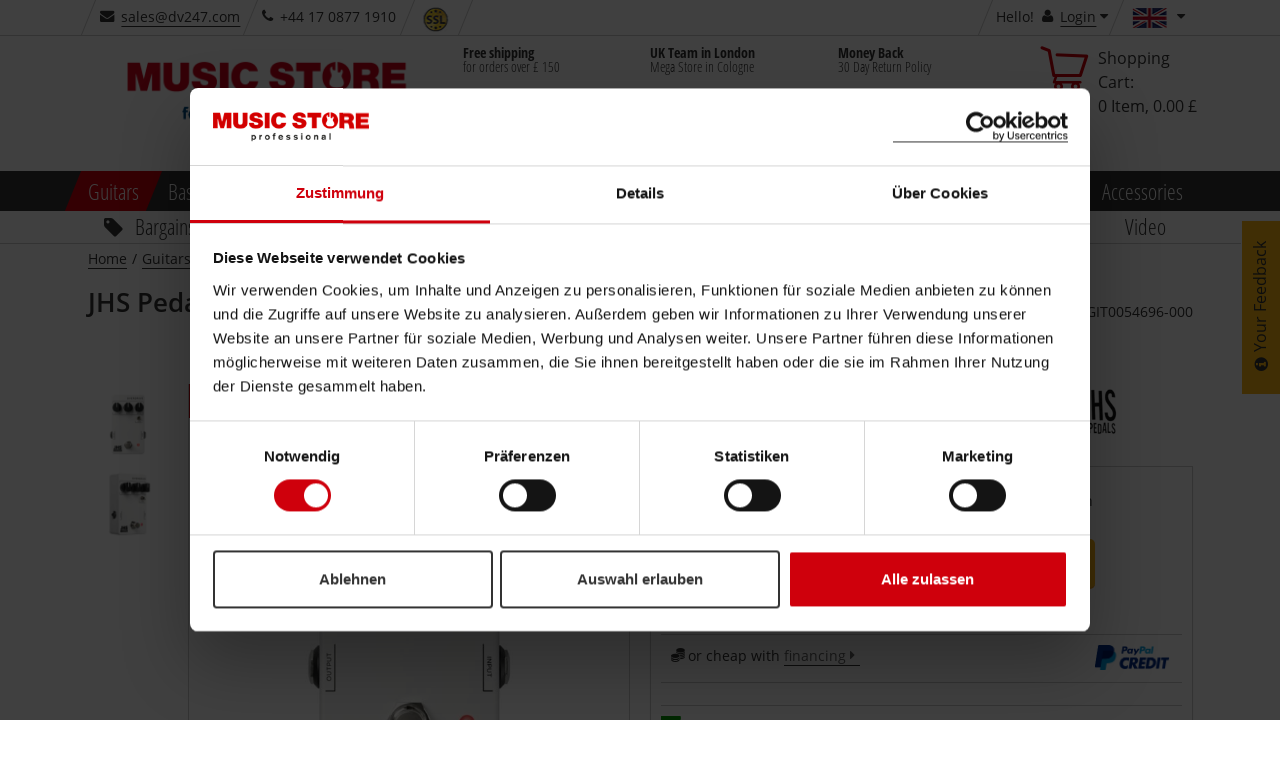

--- FILE ---
content_type: text/html;charset=utf-8
request_url: https://www.musicstore.com/INTERSHOP/web/WFS/MusicStore-MusicStoreShop-Site/de_DE/ms-gb/GBP/ViewProduct-IncludeImageList?SKU=GIT0054696-000
body_size: 241
content:
<div id="pictureslider-v" class="slickslider vertical">
<div class="slicky slick-arrows-white"><div>

<img
alt="JHS Pedals 3 Series Overdrive B-Stock&#47;Demo Product Image"
title="JHS Pedals 3 Series Overdrive B-Stock&#47;Demo - [GIT0054696-000]"
class="img-responsive"

src="//images.musicstore.de/images/0160/jhs-pedals-3-series-overdrive-b-stock-demo_1_GIT0054696-000.jpg"
data-minsize="0160"

srcset="//images.musicstore.de/images/0080/jhs-pedals-3-series-overdrive-b-stock-demo_1_GIT0054696-000.jpg 80w, //images.musicstore.de/images/0160/jhs-pedals-3-series-overdrive-b-stock-demo_1_GIT0054696-000.jpg 160w, //images.musicstore.de/images/0320/jhs-pedals-3-series-overdrive-b-stock-demo_1_GIT0054696-000.jpg 320w, //images.musicstore.de/images/0640/jhs-pedals-3-series-overdrive-b-stock-demo_1_GIT0054696-000.jpg 640w, //images.musicstore.de/images/0960/jhs-pedals-3-series-overdrive-b-stock-demo_1_GIT0054696-000.jpg 960w, //images.musicstore.de/images/1280/jhs-pedals-3-series-overdrive-b-stock-demo_1_GIT0054696-000.jpg 1280w, //images.musicstore.de/images/1600/jhs-pedals-3-series-overdrive-b-stock-demo_1_GIT0054696-000.jpg 1600w, //images.musicstore.de/images/3200/jhs-pedals-3-series-overdrive-b-stock-demo_1_GIT0054696-000.jpg 3200w"
sizes="(max-width: 419px) 50vw, (max-width: 668px) 100vw, (max-width: 768px) 160px,(max-width: 1145px) 80px, 160px"

/></div><div>

<img
alt="JHS Pedals 3 Series Overdrive B-Stock&#47;Demo Product Image"
title="JHS Pedals 3 Series Overdrive B-Stock&#47;Demo - [GIT0054696-000]"
class="img-responsive"

data-lazy="//images.musicstore.de/images/0160/jhs-pedals-3-series-overdrive-b-stock-demo_2_GIT0054696-000.jpg"
data-minsize="0160"

data-lazy-srcset="//images.musicstore.de/images/0080/jhs-pedals-3-series-overdrive-b-stock-demo_2_GIT0054696-000.jpg 80w, //images.musicstore.de/images/0160/jhs-pedals-3-series-overdrive-b-stock-demo_2_GIT0054696-000.jpg 160w, //images.musicstore.de/images/0320/jhs-pedals-3-series-overdrive-b-stock-demo_2_GIT0054696-000.jpg 320w, //images.musicstore.de/images/0640/jhs-pedals-3-series-overdrive-b-stock-demo_2_GIT0054696-000.jpg 640w, //images.musicstore.de/images/0960/jhs-pedals-3-series-overdrive-b-stock-demo_2_GIT0054696-000.jpg 960w, //images.musicstore.de/images/1280/jhs-pedals-3-series-overdrive-b-stock-demo_2_GIT0054696-000.jpg 1280w, //images.musicstore.de/images/1600/jhs-pedals-3-series-overdrive-b-stock-demo_2_GIT0054696-000.jpg 1600w, //images.musicstore.de/images/3200/jhs-pedals-3-series-overdrive-b-stock-demo_2_GIT0054696-000.jpg 3200w"
sizes="(max-width: 419px) 50vw, (max-width: 668px) 100vw, (max-width: 768px) 160px,(max-width: 1145px) 80px, 160px"

/></div></div>
</div>

--- FILE ---
content_type: text/html;charset=utf-8
request_url: https://www.musicstore.com/INTERSHOP/web/WFS/MusicStore-MusicStoreShop-Site/en_US/ms-gb/GBP/ViewRecommendation-IncludeAccessoryRecommendations?headlineid=ProductDetailPageAccessoryRecommendationSlider_Headline&headlinetextkey=detailpage.headline.accessoryrecommendation&headlinetextparameter0=JHS+Pedals+3+Series+Overdrive+B-Stock%2FDemo&1769625410545&Skus=GIT0054696-000&ContainerID=ProductDetailPageAccessoryRecommendationSlider_Element&IsSmallRecommendationSlider=false&Limit=10
body_size: 4962
content:
<div class="headline-dark scratched-dark-lr" data-id="ProductDetailPageAccessoryRecommendationSlider_Headline">
<h2 class="h1 truncate">Relevant Products</h2>
</div><div class="col-md-12 nopad">
<div
class="slickslider product-list-box slider-products-box"

data-trackingtype="recommendation"

data-url="https://www.musicstore.com/INTERSHOP/web/WFS/MusicStore-MusicStoreShop-Site/en_US/ms-gb/GBP/FactfinderTracking-RecommendationClick"
data-value="GIT0054696-000"

id="producttileslideraccessory"

>
<div class="slicky" id="ProductDetailPageAccessoryRecommendationSlider_Element"> 
<div class="ident  grid" 
data-sku="GIT0049334-000" 
data-viewtype="grid"> 
 
<div
id="tile-product-GIT0049334-000"
data-dynamic-block-call-parameters="CID="
data-hover="true"
data-value="GIT0049334-000"

class="tile-product-wrapper top-product-marker"

data-allowtracking="true"

data-productprice="0.00"

>
<div class="tile-product">
<div class="row">
<div class="manufacturer-img-box"> 
 
 


<img
alt="Fame"
title="Fame"
class="img-responsive"
src="//images.musicstore.de/marken/0180/fame_w.png"

srcset="//images.musicstore.de/marken/0090/fame_w.png 90w, //images.musicstore.de/marken/0180/fame_w.png 180w, //images.musicstore.de/marken/0360/fame_w.png 360w"
sizes="(max-width: 769px) 90px, 180px"

></div>
<div class="wishlist-box" title="Add to wish list"><form method="post" action="https://www.musicstore.com/INTERSHOP/web/WFS/MusicStore-MusicStoreShop-Site/en_US/ms-gb/GBP/ViewCart-Dispatch"><input type="hidden" name="SynchronizerToken" value="156a938ef422248ab585e9dd3fba36581dac845a2eb05e695e55f94a374226b5"/><span class="kor-addToWishList-container"><input type="hidden" name="TargetPipeline" value="ViewCart-Dispatch" />
<input type="hidden" name="SKU" value="GIT0049334-000" /><button type="submit" title="Fame BFP&#47;20 Patch Cable Flat 200mm (Black) on the shopping list" name="addToWishlistProduct" data-wishlist-action="https://www.musicstore.com/INTERSHOP/web/WFS/MusicStore-MusicStoreShop-Site/en_US/ms-gb/GBP/ViewAjax-Start" class="kor-add-to-wishlist-submit" data-id="butt-add-to-wishlist">
<i class="icon icon-heart"></i>
</button></span></form></div>
</div>
<div class="image-box col-sm-12 col-xsp-5 col-xsl-4">
<a title="Fame BFP&#47;20 Patch Cable Flat 200mm (Black)"
class="js-tracking"
onclick="msglobal.shoppingUtils.trackRecommendation(this)"
href="https://www.musicstore.com/en_GB/GBP/Fame-BFP-20-Patch-Cable-Flat-200mm-Black-/art-GIT0049334-000"

>
<span class="kor-product-photo">

<img
alt="Fame BFP&#47;20 Patch Cable Flat 200mm (Black) Product Image"
title="Fame BFP&#47;20 Patch Cable Flat 200mm (Black) - Click to visit product detail page"
class="img-responsive"

src="//images.musicstore.de/images/0320/fame-bfp-20-patch-cable-flat-200mm-black-_1_GIT0049334-000.jpg"
data-minsize="0320"

srcset="//images.musicstore.de/images/0080/fame-bfp-20-patch-cable-flat-200mm-black-_1_GIT0049334-000.jpg 80w, //images.musicstore.de/images/0160/fame-bfp-20-patch-cable-flat-200mm-black-_1_GIT0049334-000.jpg 160w, //images.musicstore.de/images/0320/fame-bfp-20-patch-cable-flat-200mm-black-_1_GIT0049334-000.jpg 320w, //images.musicstore.de/images/0640/fame-bfp-20-patch-cable-flat-200mm-black-_1_GIT0049334-000.jpg 640w, //images.musicstore.de/images/0960/fame-bfp-20-patch-cable-flat-200mm-black-_1_GIT0049334-000.jpg 960w, //images.musicstore.de/images/1280/fame-bfp-20-patch-cable-flat-200mm-black-_1_GIT0049334-000.jpg 1280w, //images.musicstore.de/images/1600/fame-bfp-20-patch-cable-flat-200mm-black-_1_GIT0049334-000.jpg 1600w, //images.musicstore.de/images/3200/fame-bfp-20-patch-cable-flat-200mm-black-_1_GIT0049334-000.jpg 3200w"
sizes="(max-width: 375px) 37vw, (max-width: 667px) 23vw, (max-width: 1455px) 25vw, 16vw"

/> 
</span><ul class="stoererlist list-unstyled"> 
 
 
</ul> 
 
</a>
</div>
<div class="data-box col-sm-12 col-xsp-7 col-xsl-8">
<div class="ish-productTile-withCartButton-form" data-dynamic-block-name="ProductTile-ProductForm" data-dynamic-block-id="PRODUCTTILE-PRODUCTFORM"><form method="post" action="https://www.musicstore.com/INTERSHOP/web/WFS/MusicStore-MusicStoreShop-Site/en_US/ms-gb/GBP/ViewCart-Dispatch" class="kor-product" name="productForm_GIT0049334-000_GjcKAQNT5XIAAAGcgdxVbgXk"><input type="hidden" name="SynchronizerToken" value="156a938ef422248ab585e9dd3fba36581dac845a2eb05e695e55f94a374226b5"/><input type="hidden" name="SKU" value="GIT0049334-000"/></form></div>
<a title="Fame BFP&#47;20 Patch Cable Flat 200mm (Black)"
class="js-tracking"
href="https://www.musicstore.com/en_GB/GBP/Fame-BFP-20-Patch-Cable-Flat-200mm-Black-/art-GIT0049334-000#reviewBar"

><script type="text/javascript">
(function defer() {
if (window.jQuery) {
$(document).ready(function(){
$(".go-to-anchor").click(function(){
window.location = "#rating-area"; 
});
}); 
} else {
setTimeout(function() { defer() }, 50);
}
})();
</script>
<div class="ratings go-to-anchor" style="cursor:pointer;">
 
<span class="stars" data-averageRating="5.0"><i class="icon icon-star orange"></i><i class="icon icon-star orange"></i><i class="icon icon-star orange"></i><i class="icon icon-star orange"></i><i class="icon icon-star orange"></i></span><span class="count"> 

(83)
</span></div></a>
<p class="artnr truncate">Item-Nr.: GIT0049334-000 
</p>
<div class="product-type-container"></div>
<div data-dynamic-block-name="ProductTile-ProductTitle" data-dynamic-block-id="PRODUCTTILE-PRODUCTTITLE">
<a class="name kor-product-link js-tracking"
onclick="msglobal.shoppingUtils.trackRecommendation(this)"
href="https://www.musicstore.com/en_GB/GBP/Fame-BFP-20-Patch-Cable-Flat-200mm-Black-/art-GIT0049334-000"

><span 
 

title="Fame BFP&#47;20 Patch Cable Flat 200mm (Black)"
>Fame BFP&#47;20 Patch Cable Flat 200mm (Black)</span></a>
</div><div data-dynamic-block-name="ProductTile-ProductDetails" data-dynamic-block-id="PRODUCTTILE-PRODUCTDETAILS">
<div class="row availability-and-price">
<div class="col-xsp-2 availability nopad"><span><span class="product-availability pointer green ms-layer-trigger" data-ms-layer-target="#stock-hint-overlay-info-GIT0049334-000">
<span class="sprite sprite-avail-0 "></span>
<div class="ms-layer-target stock-overlay" id="stock-hint-overlay-info-GIT0049334-000">
<span>
<link itemprop="availability" href="http://schema.org/InStock" />Available in our central warehouse</span>
</div>
</span></span></div>
<div class="col-xsp-10 nopad price-box"><span class="price-box kor-product-sale-price">
<span id="priceTransfer-GIT0049334-000" class="final kor-product-sale-price-value">&pound; 3.03</span><br/>
</span><script type="text/javascript">
if (typeof transferTrackingPriceValue=='function') { 
transferTrackingPriceValue('priceTransfer-GIT0049334-000', 'tile-product-GIT0049334-000');
}
</script> 
</div>
</div></div></div>
<div class="col-sm-12 col-xsp-7 col-xsl-8 compare-box"><a class="noborder js-reload kor-add-compare-submit"
data-target="#compareModal"
data-toggle="modal"
rel="nofollow"
data-href="https://www.musicstore.com/en_GB/GBP/product-add?ProductRefID=GIT0049334-000%40MusicStore-MusicStoreShop" 
data-id="data-link-add-compare"
>
<input type="hidden"/>
<label class="compare-button">Compare</label>
</a></div>
</div></div></div> 
<div class="ident  grid" 
data-sku="GIT0049333-000" 
data-viewtype="grid"> 
 
<div
id="tile-product-GIT0049333-000"
data-dynamic-block-call-parameters="CID="
data-hover="true"
data-value="GIT0049333-000"

class="tile-product-wrapper top-product-marker"

data-allowtracking="true"

data-productprice="0.00"

>
<div class="tile-product">
<div class="row">
<div class="manufacturer-img-box"> 
 
 


<img
alt="Fame"
title="Fame"
class="img-responsive"
src="//images.musicstore.de/marken/0180/fame_w.png"

srcset="//images.musicstore.de/marken/0090/fame_w.png 90w, //images.musicstore.de/marken/0180/fame_w.png 180w, //images.musicstore.de/marken/0360/fame_w.png 360w"
sizes="(max-width: 769px) 90px, 180px"

></div>
<div class="wishlist-box" title="Add to wish list"><form method="post" action="https://www.musicstore.com/INTERSHOP/web/WFS/MusicStore-MusicStoreShop-Site/en_US/ms-gb/GBP/ViewCart-Dispatch"><input type="hidden" name="SynchronizerToken" value="156a938ef422248ab585e9dd3fba36581dac845a2eb05e695e55f94a374226b5"/><span class="kor-addToWishList-container"><input type="hidden" name="TargetPipeline" value="ViewCart-Dispatch" />
<input type="hidden" name="SKU" value="GIT0049333-000" /><button type="submit" title="Fame BFP&#47;10 Patch Cable Flat 100mm (Black) on the shopping list" name="addToWishlistProduct" data-wishlist-action="https://www.musicstore.com/INTERSHOP/web/WFS/MusicStore-MusicStoreShop-Site/en_US/ms-gb/GBP/ViewAjax-Start" class="kor-add-to-wishlist-submit" data-id="butt-add-to-wishlist">
<i class="icon icon-heart"></i>
</button></span></form></div>
</div>
<div class="image-box col-sm-12 col-xsp-5 col-xsl-4">
<a title="Fame BFP&#47;10 Patch Cable Flat 100mm (Black)"
class="js-tracking"
onclick="msglobal.shoppingUtils.trackRecommendation(this)"
href="https://www.musicstore.com/en_GB/GBP/Fame-BFP-10-Patch-Cable-Flat-100mm-Black-/art-GIT0049333-000"

>
<span class="kor-product-photo">

<img
alt="Fame BFP&#47;10 Patch Cable Flat 100mm (Black) Product Image"
title="Fame BFP&#47;10 Patch Cable Flat 100mm (Black) - Click to visit product detail page"
class="img-responsive"

src="//images.musicstore.de/images/0320/fame-bfp-10-patch-cable-flat-100mm-black-_1_GIT0049333-000.jpg"
data-minsize="0320"

srcset="//images.musicstore.de/images/0080/fame-bfp-10-patch-cable-flat-100mm-black-_1_GIT0049333-000.jpg 80w, //images.musicstore.de/images/0160/fame-bfp-10-patch-cable-flat-100mm-black-_1_GIT0049333-000.jpg 160w, //images.musicstore.de/images/0320/fame-bfp-10-patch-cable-flat-100mm-black-_1_GIT0049333-000.jpg 320w, //images.musicstore.de/images/0640/fame-bfp-10-patch-cable-flat-100mm-black-_1_GIT0049333-000.jpg 640w, //images.musicstore.de/images/0960/fame-bfp-10-patch-cable-flat-100mm-black-_1_GIT0049333-000.jpg 960w, //images.musicstore.de/images/1280/fame-bfp-10-patch-cable-flat-100mm-black-_1_GIT0049333-000.jpg 1280w, //images.musicstore.de/images/1600/fame-bfp-10-patch-cable-flat-100mm-black-_1_GIT0049333-000.jpg 1600w, //images.musicstore.de/images/3200/fame-bfp-10-patch-cable-flat-100mm-black-_1_GIT0049333-000.jpg 3200w"
sizes="(max-width: 375px) 37vw, (max-width: 667px) 23vw, (max-width: 1455px) 25vw, 16vw"

/> 
</span><ul class="stoererlist list-unstyled"> 
 
 
</ul> 
 
</a>
</div>
<div class="data-box col-sm-12 col-xsp-7 col-xsl-8">
<div class="ish-productTile-withCartButton-form" data-dynamic-block-name="ProductTile-ProductForm" data-dynamic-block-id="PRODUCTTILE-PRODUCTFORM"><form method="post" action="https://www.musicstore.com/INTERSHOP/web/WFS/MusicStore-MusicStoreShop-Site/en_US/ms-gb/GBP/ViewCart-Dispatch" class="kor-product" name="productForm_GIT0049333-000_VIUKAQNTOhwAAAGcndxVbgXk"><input type="hidden" name="SynchronizerToken" value="156a938ef422248ab585e9dd3fba36581dac845a2eb05e695e55f94a374226b5"/><input type="hidden" name="SKU" value="GIT0049333-000"/></form></div>
<a title="Fame BFP&#47;10 Patch Cable Flat 100mm (Black)"
class="js-tracking"
href="https://www.musicstore.com/en_GB/GBP/Fame-BFP-10-Patch-Cable-Flat-100mm-Black-/art-GIT0049333-000#reviewBar"

><script type="text/javascript">
(function defer() {
if (window.jQuery) {
$(document).ready(function(){
$(".go-to-anchor").click(function(){
window.location = "#rating-area"; 
});
}); 
} else {
setTimeout(function() { defer() }, 50);
}
})();
</script>
<div class="ratings go-to-anchor" style="cursor:pointer;">
 
<span class="stars" data-averageRating="5.0"><i class="icon icon-star orange"></i><i class="icon icon-star orange"></i><i class="icon icon-star orange"></i><i class="icon icon-star orange"></i><i class="icon icon-star orange"></i></span><span class="count"> 

(129)
</span></div></a>
<p class="artnr truncate">Item-Nr.: GIT0049333-000 
</p>
<div class="product-type-container"></div>
<div data-dynamic-block-name="ProductTile-ProductTitle" data-dynamic-block-id="PRODUCTTILE-PRODUCTTITLE">
<a class="name kor-product-link js-tracking"
onclick="msglobal.shoppingUtils.trackRecommendation(this)"
href="https://www.musicstore.com/en_GB/GBP/Fame-BFP-10-Patch-Cable-Flat-100mm-Black-/art-GIT0049333-000"

><span 
 

title="Fame BFP&#47;10 Patch Cable Flat 100mm (Black)"
>Fame BFP&#47;10 Patch Cable Flat 100mm (Black)</span></a>
</div><div data-dynamic-block-name="ProductTile-ProductDetails" data-dynamic-block-id="PRODUCTTILE-PRODUCTDETAILS">
<div class="row availability-and-price">
<div class="col-xsp-2 availability nopad"><span><span class="product-availability pointer green ms-layer-trigger" data-ms-layer-target="#stock-hint-overlay-info-GIT0049333-000">
<span class="sprite sprite-avail-0 "></span>
<div class="ms-layer-target stock-overlay" id="stock-hint-overlay-info-GIT0049333-000">
<span>
<link itemprop="availability" href="http://schema.org/InStock" />Available in our central warehouse</span>
</div>
</span></span></div>
<div class="col-xsp-10 nopad price-box"><span class="price-box kor-product-sale-price">
<span id="priceTransfer-GIT0049333-000" class="final kor-product-sale-price-value">&pound; 2.51</span><br/>
</span><script type="text/javascript">
if (typeof transferTrackingPriceValue=='function') { 
transferTrackingPriceValue('priceTransfer-GIT0049333-000', 'tile-product-GIT0049333-000');
}
</script> 
</div>
</div></div></div>
<div class="col-sm-12 col-xsp-7 col-xsl-8 compare-box"><a class="noborder js-reload kor-add-compare-submit"
data-target="#compareModal"
data-toggle="modal"
rel="nofollow"
data-href="https://www.musicstore.com/en_GB/GBP/product-add?ProductRefID=GIT0049333-000%40MusicStore-MusicStoreShop" 
data-id="data-link-add-compare"
>
<input type="hidden"/>
<label class="compare-button">Compare</label>
</a></div>
</div></div></div> 
<div class="ident  grid" 
data-sku="GIT0047876-000" 
data-viewtype="grid"> 
 
<div
id="tile-product-GIT0047876-000"
data-dynamic-block-call-parameters="CID="
data-hover="true"
data-value="GIT0047876-000"

class="tile-product-wrapper top-product-marker"

data-allowtracking="true"

data-productprice="0.00"

>
<div class="tile-product">
<div class="row">
<div class="manufacturer-img-box"> 
 
 


<img
alt="MUSIC STORE"
title="MUSIC STORE"
class="img-responsive"
src="//images.musicstore.de/marken/0180/music-store_w.png"

srcset="//images.musicstore.de/marken/0090/music-store_w.png 90w, //images.musicstore.de/marken/0180/music-store_w.png 180w, //images.musicstore.de/marken/0360/music-store_w.png 360w"
sizes="(max-width: 769px) 90px, 180px"

></div>
<div class="wishlist-box" title="Add to wish list"><form method="post" action="https://www.musicstore.com/INTERSHOP/web/WFS/MusicStore-MusicStoreShop-Site/en_US/ms-gb/GBP/ViewCart-Dispatch"><input type="hidden" name="SynchronizerToken" value="156a938ef422248ab585e9dd3fba36581dac845a2eb05e695e55f94a374226b5"/><span class="kor-addToWishList-container"><input type="hidden" name="TargetPipeline" value="ViewCart-Dispatch" />
<input type="hidden" name="SKU" value="GIT0047876-000" /><button type="submit" title="MUSIC STORE Patch Cable 15 cm on the shopping list" name="addToWishlistProduct" data-wishlist-action="https://www.musicstore.com/INTERSHOP/web/WFS/MusicStore-MusicStoreShop-Site/en_US/ms-gb/GBP/ViewAjax-Start" class="kor-add-to-wishlist-submit" data-id="butt-add-to-wishlist">
<i class="icon icon-heart"></i>
</button></span></form></div>
</div>
<div class="image-box col-sm-12 col-xsp-5 col-xsl-4">
<a title="MUSIC STORE Patch Cable 15 cm"
class="js-tracking"
onclick="msglobal.shoppingUtils.trackRecommendation(this)"
href="https://www.musicstore.com/en_GB/GBP/MUSIC-STORE-Patch-Cable-15-cm/art-GIT0047876-000"

>
<span class="kor-product-photo">

<img
alt="MUSIC STORE Patch Cable 15 cm Product Image"
title="MUSIC STORE Patch Cable 15 cm - Click to visit product detail page"
class="img-responsive"

src="//images.musicstore.de/images/0320/music-store-patch-cable-15-cm_1_GIT0047876-000.jpg"
data-minsize="0320"

srcset="//images.musicstore.de/images/0080/music-store-patch-cable-15-cm_1_GIT0047876-000.jpg 80w, //images.musicstore.de/images/0160/music-store-patch-cable-15-cm_1_GIT0047876-000.jpg 160w, //images.musicstore.de/images/0320/music-store-patch-cable-15-cm_1_GIT0047876-000.jpg 320w, //images.musicstore.de/images/0640/music-store-patch-cable-15-cm_1_GIT0047876-000.jpg 640w, //images.musicstore.de/images/0960/music-store-patch-cable-15-cm_1_GIT0047876-000.jpg 960w, //images.musicstore.de/images/1280/music-store-patch-cable-15-cm_1_GIT0047876-000.jpg 1280w, //images.musicstore.de/images/1600/music-store-patch-cable-15-cm_1_GIT0047876-000.jpg 1600w, //images.musicstore.de/images/3200/music-store-patch-cable-15-cm_1_GIT0047876-000.jpg 3200w"
sizes="(max-width: 375px) 37vw, (max-width: 667px) 23vw, (max-width: 1455px) 25vw, 16vw"

/> 
</span><ul class="stoererlist list-unstyled"> 
 
 
</ul> 
 
</a>
</div>
<div class="data-box col-sm-12 col-xsp-7 col-xsl-8">
<div class="ish-productTile-withCartButton-form" data-dynamic-block-name="ProductTile-ProductForm" data-dynamic-block-id="PRODUCTTILE-PRODUCTFORM"><form method="post" action="https://www.musicstore.com/INTERSHOP/web/WFS/MusicStore-MusicStoreShop-Site/en_US/ms-gb/GBP/ViewCart-Dispatch" class="kor-product" name="productForm_GIT0047876-000_-FQKAQNT_K8AAAGcvdxVbgXk"><input type="hidden" name="SynchronizerToken" value="156a938ef422248ab585e9dd3fba36581dac845a2eb05e695e55f94a374226b5"/><input type="hidden" name="SKU" value="GIT0047876-000"/></form></div>
<a title="MUSIC STORE Patch Cable 15 cm"
class="js-tracking"
href="https://www.musicstore.com/en_GB/GBP/MUSIC-STORE-Patch-Cable-15-cm/art-GIT0047876-000#reviewBar"

><script type="text/javascript">
(function defer() {
if (window.jQuery) {
$(document).ready(function(){
$(".go-to-anchor").click(function(){
window.location = "#rating-area"; 
});
}); 
} else {
setTimeout(function() { defer() }, 50);
}
})();
</script>
<div class="ratings go-to-anchor" style="cursor:pointer;">
 
<span class="stars" data-averageRating="4.0"><i class="icon icon-star orange"></i><i class="icon icon-star orange"></i><i class="icon icon-star orange"></i><i class="icon icon-star orange"></i><i class="icon icon-star"></i></span><span class="count"> 

(173)
</span></div></a>
<p class="artnr truncate">Item-Nr.: GIT0047876-000 
</p>
<div class="product-type-container"></div>
<div data-dynamic-block-name="ProductTile-ProductTitle" data-dynamic-block-id="PRODUCTTILE-PRODUCTTITLE">
<a class="name kor-product-link js-tracking"
onclick="msglobal.shoppingUtils.trackRecommendation(this)"
href="https://www.musicstore.com/en_GB/GBP/MUSIC-STORE-Patch-Cable-15-cm/art-GIT0047876-000"

><span 
 

title="MUSIC STORE Patch Cable 15 cm"
>MUSIC STORE Patch Cable 15 cm</span></a>
</div><div data-dynamic-block-name="ProductTile-ProductDetails" data-dynamic-block-id="PRODUCTTILE-PRODUCTDETAILS">
<div class="row availability-and-price">
<div class="col-xsp-2 availability nopad"><span><span class="product-availability pointer green ms-layer-trigger" data-ms-layer-target="#stock-hint-overlay-info-GIT0047876-000">
<span class="sprite sprite-avail-0 "></span>
<div class="ms-layer-target stock-overlay" id="stock-hint-overlay-info-GIT0047876-000">
<span>
<link itemprop="availability" href="http://schema.org/InStock" />Available in our central warehouse</span>
</div>
</span></span></div>
<div class="col-xsp-10 nopad price-box"><span class="price-box kor-product-sale-price">
<span id="priceTransfer-GIT0047876-000" class="final kor-product-sale-price-value">&pound; 2.17</span><br/>
</span><script type="text/javascript">
if (typeof transferTrackingPriceValue=='function') { 
transferTrackingPriceValue('priceTransfer-GIT0047876-000', 'tile-product-GIT0047876-000');
}
</script> 
</div>
</div></div></div>
<div class="col-sm-12 col-xsp-7 col-xsl-8 compare-box"><a class="noborder js-reload kor-add-compare-submit"
data-target="#compareModal"
data-toggle="modal"
rel="nofollow"
data-href="https://www.musicstore.com/en_GB/GBP/product-add?ProductRefID=GIT0047876-000%40MusicStore-MusicStoreShop" 
data-id="data-link-add-compare"
>
<input type="hidden"/>
<label class="compare-button">Compare</label>
</a></div>
</div></div></div> 
<div class="ident  grid" 
data-sku="GIT0040329-000" 
data-viewtype="grid"> 
 
<div
id="tile-product-GIT0040329-000"
data-dynamic-block-call-parameters="CID="
data-hover="true"
data-value="GIT0040329-000"

class="tile-product-wrapper"

data-allowtracking="true"

data-productprice="0.00"

>
<div class="tile-product">
<div class="row">
<div class="manufacturer-img-box"> 
 
 


<img
alt="Fame"
title="Fame"
class="img-responsive"
src="//images.musicstore.de/marken/0180/fame_w.png"

srcset="//images.musicstore.de/marken/0090/fame_w.png 90w, //images.musicstore.de/marken/0180/fame_w.png 180w, //images.musicstore.de/marken/0360/fame_w.png 360w"
sizes="(max-width: 769px) 90px, 180px"

></div>
<div class="wishlist-box" title="Add to wish list"><form method="post" action="https://www.musicstore.com/INTERSHOP/web/WFS/MusicStore-MusicStoreShop-Site/en_US/ms-gb/GBP/ViewCart-Dispatch"><input type="hidden" name="SynchronizerToken" value="156a938ef422248ab585e9dd3fba36581dac845a2eb05e695e55f94a374226b5"/><span class="kor-addToWishList-container"><input type="hidden" name="TargetPipeline" value="ViewCart-Dispatch" />
<input type="hidden" name="SKU" value="GIT0040329-000" /><button type="submit" title="Fame Spaceboard 60 on the shopping list" name="addToWishlistProduct" data-wishlist-action="https://www.musicstore.com/INTERSHOP/web/WFS/MusicStore-MusicStoreShop-Site/en_US/ms-gb/GBP/ViewAjax-Start" class="kor-add-to-wishlist-submit" data-id="butt-add-to-wishlist">
<i class="icon icon-heart"></i>
</button></span></form></div>
</div>
<div class="image-box col-sm-12 col-xsp-5 col-xsl-4">
<a title="Fame Spaceboard 60"
class="js-tracking"
onclick="msglobal.shoppingUtils.trackRecommendation(this)"
href="https://www.musicstore.com/en_GB/GBP/Fame-Spaceboard-60/art-GIT0040329-000"

>
<span class="kor-product-photo">

<img
alt="Fame Spaceboard 60 Product Image"
title="Fame Spaceboard 60 - Click to visit product detail page"
class="img-responsive"

src="//images.musicstore.de/images/0320/fame-spaceboard-60_1_GIT0040329-000.jpg"
data-minsize="0320"

srcset="//images.musicstore.de/images/0080/fame-spaceboard-60_1_GIT0040329-000.jpg 80w, //images.musicstore.de/images/0160/fame-spaceboard-60_1_GIT0040329-000.jpg 160w, //images.musicstore.de/images/0320/fame-spaceboard-60_1_GIT0040329-000.jpg 320w, //images.musicstore.de/images/0640/fame-spaceboard-60_1_GIT0040329-000.jpg 640w, //images.musicstore.de/images/0960/fame-spaceboard-60_1_GIT0040329-000.jpg 960w, //images.musicstore.de/images/1280/fame-spaceboard-60_1_GIT0040329-000.jpg 1280w, //images.musicstore.de/images/1600/fame-spaceboard-60_1_GIT0040329-000.jpg 1600w, //images.musicstore.de/images/3200/fame-spaceboard-60_1_GIT0040329-000.jpg 3200w"
sizes="(max-width: 375px) 37vw, (max-width: 667px) 23vw, (max-width: 1455px) 25vw, 16vw"

/> 
</span><ul class="stoererlist list-unstyled"> 
<li><div class="stoererwrapper scratched-simple skew"><span>Topseller!</span></div></li> 
 
</ul> 
 
</a>
</div>
<div class="data-box col-sm-12 col-xsp-7 col-xsl-8">
<div class="ish-productTile-withCartButton-form" data-dynamic-block-name="ProductTile-ProductForm" data-dynamic-block-id="PRODUCTTILE-PRODUCTFORM"><form method="post" action="https://www.musicstore.com/INTERSHOP/web/WFS/MusicStore-MusicStoreShop-Site/en_US/ms-gb/GBP/ViewCart-Dispatch" class="kor-product" name="productForm_GIT0040329-000_ShIKAQNTShQAAAGcztxVbgXk"><input type="hidden" name="SynchronizerToken" value="156a938ef422248ab585e9dd3fba36581dac845a2eb05e695e55f94a374226b5"/><input type="hidden" name="SKU" value="GIT0040329-000"/></form></div>
<a title="Fame Spaceboard 60"
class="js-tracking"
href="https://www.musicstore.com/en_GB/GBP/Fame-Spaceboard-60/art-GIT0040329-000#reviewBar"

><script type="text/javascript">
(function defer() {
if (window.jQuery) {
$(document).ready(function(){
$(".go-to-anchor").click(function(){
window.location = "#rating-area"; 
});
}); 
} else {
setTimeout(function() { defer() }, 50);
}
})();
</script>
<div class="ratings go-to-anchor" style="cursor:pointer;">
 
<span class="stars" data-averageRating="5.0"><i class="icon icon-star orange"></i><i class="icon icon-star orange"></i><i class="icon icon-star orange"></i><i class="icon icon-star orange"></i><i class="icon icon-star orange"></i></span><span class="count"> 

(497)
</span></div></a>
<p class="artnr truncate">Item-Nr.: GIT0040329-000 
</p>
<div class="product-type-container"></div>
<div data-dynamic-block-name="ProductTile-ProductTitle" data-dynamic-block-id="PRODUCTTILE-PRODUCTTITLE">
<a class="name kor-product-link js-tracking"
onclick="msglobal.shoppingUtils.trackRecommendation(this)"
href="https://www.musicstore.com/en_GB/GBP/Fame-Spaceboard-60/art-GIT0040329-000"

><span 
 

title="Fame Spaceboard 60"
>Fame Spaceboard 60</span></a>
</div><div data-dynamic-block-name="ProductTile-ProductDetails" data-dynamic-block-id="PRODUCTTILE-PRODUCTDETAILS">
<div class="row availability-and-price">
<div class="col-xsp-2 availability nopad"><span><span class="product-availability pointer green ms-layer-trigger" data-ms-layer-target="#stock-hint-overlay-info-GIT0040329-000">
<span class="sprite sprite-avail-0 "></span>
<div class="ms-layer-target stock-overlay" id="stock-hint-overlay-info-GIT0040329-000">
<span>
<link itemprop="availability" href="http://schema.org/InStock" />Available in our central warehouse</span>
</div>
</span></span></div>
<div class="col-xsp-10 nopad price-box"><span class="price-box kor-product-sale-price">
<span id="priceTransfer-GIT0040329-000" class="final kor-product-sale-price-value">&pound; 59.00</span><br/>
</span><script type="text/javascript">
if (typeof transferTrackingPriceValue=='function') { 
transferTrackingPriceValue('priceTransfer-GIT0040329-000', 'tile-product-GIT0040329-000');
}
</script> 
</div>
</div></div></div>
<div class="col-sm-12 col-xsp-7 col-xsl-8 compare-box"><a class="noborder js-reload kor-add-compare-submit"
data-target="#compareModal"
data-toggle="modal"
rel="nofollow"
data-href="https://www.musicstore.com/en_GB/GBP/product-add?ProductRefID=GIT0040329-000%40MusicStore-MusicStoreShop" 
data-id="data-link-add-compare"
>
<input type="hidden"/>
<label class="compare-button">Compare</label>
</a></div>
</div></div></div> 
<div class="ident  grid" 
data-sku="GIT0038973-000" 
data-viewtype="grid"> 
 
<div
id="tile-product-GIT0038973-000"
data-dynamic-block-call-parameters="CID="
data-hover="true"
data-value="GIT0038973-000"

class="tile-product-wrapper"

data-allowtracking="true"

data-productprice="0.00"

>
<div class="tile-product">
<div class="row">
<div class="manufacturer-img-box"> 
 
 


<img
alt="Fame"
title="Fame"
class="img-responsive"
src="//images.musicstore.de/marken/0180/fame_w.png"

srcset="//images.musicstore.de/marken/0090/fame_w.png 90w, //images.musicstore.de/marken/0180/fame_w.png 180w, //images.musicstore.de/marken/0360/fame_w.png 360w"
sizes="(max-width: 769px) 90px, 180px"

></div>
<div class="wishlist-box" title="Add to wish list"><form method="post" action="https://www.musicstore.com/INTERSHOP/web/WFS/MusicStore-MusicStoreShop-Site/en_US/ms-gb/GBP/ViewCart-Dispatch"><input type="hidden" name="SynchronizerToken" value="156a938ef422248ab585e9dd3fba36581dac845a2eb05e695e55f94a374226b5"/><span class="kor-addToWishList-container"><input type="hidden" name="TargetPipeline" value="ViewCart-Dispatch" />
<input type="hidden" name="SKU" value="GIT0038973-000" /><button type="submit" title="Fame DC8 Multi-Power Supply on the shopping list" name="addToWishlistProduct" data-wishlist-action="https://www.musicstore.com/INTERSHOP/web/WFS/MusicStore-MusicStoreShop-Site/en_US/ms-gb/GBP/ViewAjax-Start" class="kor-add-to-wishlist-submit" data-id="butt-add-to-wishlist">
<i class="icon icon-heart"></i>
</button></span></form></div>
</div>
<div class="image-box col-sm-12 col-xsp-5 col-xsl-4">
<a title="Fame DC8 Multi-Power Supply"
class="js-tracking"
onclick="msglobal.shoppingUtils.trackRecommendation(this)"
href="https://www.musicstore.com/en_GB/GBP/Fame-DC8-Multi-Power-Supply/art-GIT0038973-000"

>
<span class="kor-product-photo">

<img
alt="Fame DC8 Multi-Power Supply Product Image"
title="Fame DC8 Multi-Power Supply - Click to visit product detail page"
class="img-responsive"

src="//images.musicstore.de/images/0320/fame-dc8-multi-power-supply_1_GIT0038973-000.jpg"
data-minsize="0320"

srcset="//images.musicstore.de/images/0080/fame-dc8-multi-power-supply_1_GIT0038973-000.jpg 80w, //images.musicstore.de/images/0160/fame-dc8-multi-power-supply_1_GIT0038973-000.jpg 160w, //images.musicstore.de/images/0320/fame-dc8-multi-power-supply_1_GIT0038973-000.jpg 320w, //images.musicstore.de/images/0640/fame-dc8-multi-power-supply_1_GIT0038973-000.jpg 640w, //images.musicstore.de/images/0960/fame-dc8-multi-power-supply_1_GIT0038973-000.jpg 960w, //images.musicstore.de/images/1280/fame-dc8-multi-power-supply_1_GIT0038973-000.jpg 1280w, //images.musicstore.de/images/1600/fame-dc8-multi-power-supply_1_GIT0038973-000.jpg 1600w, //images.musicstore.de/images/3200/fame-dc8-multi-power-supply_1_GIT0038973-000.jpg 3200w"
sizes="(max-width: 375px) 37vw, (max-width: 667px) 23vw, (max-width: 1455px) 25vw, 16vw"

/> 
</span><ul class="stoererlist list-unstyled"> 
 
 
</ul><div class="stoererbubble scratched-simple"><i class="icon icon-video"></i></div><div class="stoererbubble scratched-simple"><i class="icon icon-file-pdf"></i></div> 
 
</a>
</div>
<div class="data-box col-sm-12 col-xsp-7 col-xsl-8">
<div class="ish-productTile-withCartButton-form" data-dynamic-block-name="ProductTile-ProductForm" data-dynamic-block-id="PRODUCTTILE-PRODUCTFORM"><form method="post" action="https://www.musicstore.com/INTERSHOP/web/WFS/MusicStore-MusicStoreShop-Site/en_US/ms-gb/GBP/ViewCart-Dispatch" class="kor-product" name="productForm_GIT0038973-000_1oQKAQNTRrQAAAGc2dxVbgXk"><input type="hidden" name="SynchronizerToken" value="156a938ef422248ab585e9dd3fba36581dac845a2eb05e695e55f94a374226b5"/><input type="hidden" name="SKU" value="GIT0038973-000"/></form></div>
<a title="Fame DC8 Multi-Power Supply"
class="js-tracking"
href="https://www.musicstore.com/en_GB/GBP/Fame-DC8-Multi-Power-Supply/art-GIT0038973-000#reviewBar"

><script type="text/javascript">
(function defer() {
if (window.jQuery) {
$(document).ready(function(){
$(".go-to-anchor").click(function(){
window.location = "#rating-area"; 
});
}); 
} else {
setTimeout(function() { defer() }, 50);
}
})();
</script>
<div class="ratings go-to-anchor" style="cursor:pointer;">
 
<span class="stars" data-averageRating="5.0"><i class="icon icon-star orange"></i><i class="icon icon-star orange"></i><i class="icon icon-star orange"></i><i class="icon icon-star orange"></i><i class="icon icon-star orange"></i></span><span class="count"> 

(380)
</span></div></a>
<p class="artnr truncate">Item-Nr.: GIT0038973-000 
</p>
<div class="product-type-container"></div>
<div data-dynamic-block-name="ProductTile-ProductTitle" data-dynamic-block-id="PRODUCTTILE-PRODUCTTITLE">
<a class="name kor-product-link js-tracking"
onclick="msglobal.shoppingUtils.trackRecommendation(this)"
href="https://www.musicstore.com/en_GB/GBP/Fame-DC8-Multi-Power-Supply/art-GIT0038973-000"

><span 
 

title="Fame DC8 Multi-Power Supply"
>Fame DC8 Multi-Power Supply</span></a>
</div><div data-dynamic-block-name="ProductTile-ProductDetails" data-dynamic-block-id="PRODUCTTILE-PRODUCTDETAILS">
<div class="row availability-and-price">
<div class="col-xsp-2 availability nopad"><span><span class="product-availability pointer green ms-layer-trigger" data-ms-layer-target="#stock-hint-overlay-info-GIT0038973-000">
<span class="sprite sprite-avail-0 "></span>
<div class="ms-layer-target stock-overlay" id="stock-hint-overlay-info-GIT0038973-000">
<span>
<link itemprop="availability" href="http://schema.org/InStock" />Available in our central warehouse</span>
</div>
</span></span></div>
<div class="col-xsp-10 nopad price-box"><span class="price-box kor-product-sale-price">
<span id="priceTransfer-GIT0038973-000" class="final kor-product-sale-price-value">&pound; 59.00</span><br/>
</span><script type="text/javascript">
if (typeof transferTrackingPriceValue=='function') { 
transferTrackingPriceValue('priceTransfer-GIT0038973-000', 'tile-product-GIT0038973-000');
}
</script> 
</div>
</div></div></div>
<div class="col-sm-12 col-xsp-7 col-xsl-8 compare-box"><a class="noborder js-reload kor-add-compare-submit"
data-target="#compareModal"
data-toggle="modal"
rel="nofollow"
data-href="https://www.musicstore.com/en_GB/GBP/product-add?ProductRefID=GIT0038973-000%40MusicStore-MusicStoreShop" 
data-id="data-link-add-compare"
>
<input type="hidden"/>
<label class="compare-button">Compare</label>
</a></div>
</div></div></div> 
<div class="ident  grid" 
data-sku="ACC0007999-000" 
data-viewtype="grid"> 
 
<div
id="tile-product-ACC0007999-000"
data-dynamic-block-call-parameters="CID="
data-hover="true"
data-value="ACC0007999-000"

class="tile-product-wrapper"

data-allowtracking="true"

data-productprice="0.00"

>
<div class="tile-product">
<div class="row">
<div class="manufacturer-img-box"> 
 
 


<img
alt="MUSIC STORE"
title="MUSIC STORE"
class="img-responsive"
src="//images.musicstore.de/marken/0180/music-store_w.png"

srcset="//images.musicstore.de/marken/0090/music-store_w.png 90w, //images.musicstore.de/marken/0180/music-store_w.png 180w, //images.musicstore.de/marken/0360/music-store_w.png 360w"
sizes="(max-width: 769px) 90px, 180px"

></div>
<div class="wishlist-box" title="Add to wish list"><form method="post" action="https://www.musicstore.com/INTERSHOP/web/WFS/MusicStore-MusicStoreShop-Site/en_US/ms-gb/GBP/ViewCart-Dispatch"><input type="hidden" name="SynchronizerToken" value="156a938ef422248ab585e9dd3fba36581dac845a2eb05e695e55f94a374226b5"/><span class="kor-addToWishList-container"><input type="hidden" name="TargetPipeline" value="ViewCart-Dispatch" />
<input type="hidden" name="SKU" value="ACC0007999-000" /><button type="submit" title="MUSIC STORE Instrument Cable Original 3m (Black) on the shopping list" name="addToWishlistProduct" data-wishlist-action="https://www.musicstore.com/INTERSHOP/web/WFS/MusicStore-MusicStoreShop-Site/en_US/ms-gb/GBP/ViewAjax-Start" class="kor-add-to-wishlist-submit" data-id="butt-add-to-wishlist">
<i class="icon icon-heart"></i>
</button></span></form></div>
</div>
<div class="image-box col-sm-12 col-xsp-5 col-xsl-4">
<a title="MUSIC STORE Instrument Cable Original 3m (Black)"
class="js-tracking"
onclick="msglobal.shoppingUtils.trackRecommendation(this)"
href="https://www.musicstore.com/en_GB/GBP/MUSIC-STORE-Instrument-Cable-Original-3m-Black-/art-ACC0007999-000"

>
<span class="kor-product-photo">

<img
alt="MUSIC STORE Instrument Cable Original 3m (Black) Product Image"
title="MUSIC STORE Instrument Cable Original 3m (Black) - Click to visit product detail page"
class="img-responsive"

src="//images.musicstore.de/images/0320/music-store-instrument-cable-original-3m-black-_1_ACC0007999-000.jpg"
data-minsize="0320"

srcset="//images.musicstore.de/images/0080/music-store-instrument-cable-original-3m-black-_1_ACC0007999-000.jpg 80w, //images.musicstore.de/images/0160/music-store-instrument-cable-original-3m-black-_1_ACC0007999-000.jpg 160w, //images.musicstore.de/images/0320/music-store-instrument-cable-original-3m-black-_1_ACC0007999-000.jpg 320w, //images.musicstore.de/images/0640/music-store-instrument-cable-original-3m-black-_1_ACC0007999-000.jpg 640w, //images.musicstore.de/images/0960/music-store-instrument-cable-original-3m-black-_1_ACC0007999-000.jpg 960w, //images.musicstore.de/images/1280/music-store-instrument-cable-original-3m-black-_1_ACC0007999-000.jpg 1280w, //images.musicstore.de/images/1600/music-store-instrument-cable-original-3m-black-_1_ACC0007999-000.jpg 1600w, //images.musicstore.de/images/3200/music-store-instrument-cable-original-3m-black-_1_ACC0007999-000.jpg 3200w"
sizes="(max-width: 375px) 37vw, (max-width: 667px) 23vw, (max-width: 1455px) 25vw, 16vw"

/> 
</span><ul class="stoererlist list-unstyled"> 
 
 
</ul> 
 
</a>
</div>
<div class="data-box col-sm-12 col-xsp-7 col-xsl-8">
<div class="ish-productTile-withCartButton-form" data-dynamic-block-name="ProductTile-ProductForm" data-dynamic-block-id="PRODUCTTILE-PRODUCTFORM"><form method="post" action="https://www.musicstore.com/INTERSHOP/web/WFS/MusicStore-MusicStoreShop-Site/en_US/ms-gb/GBP/ViewCart-Dispatch" class="kor-product" name="productForm_ACC0007999-000_jvgKAQNTC8gAAAGcLd1VbgXk"><input type="hidden" name="SynchronizerToken" value="156a938ef422248ab585e9dd3fba36581dac845a2eb05e695e55f94a374226b5"/><input type="hidden" name="SKU" value="ACC0007999-000"/></form></div>
<a title="MUSIC STORE Instrument Cable Original 3m (Black)"
class="js-tracking"
href="https://www.musicstore.com/en_GB/GBP/MUSIC-STORE-Instrument-Cable-Original-3m-Black-/art-ACC0007999-000#reviewBar"

><script type="text/javascript">
(function defer() {
if (window.jQuery) {
$(document).ready(function(){
$(".go-to-anchor").click(function(){
window.location = "#rating-area"; 
});
}); 
} else {
setTimeout(function() { defer() }, 50);
}
})();
</script>
<div class="ratings go-to-anchor" style="cursor:pointer;">
 
<span class="stars" data-averageRating="5.0"><i class="icon icon-star orange"></i><i class="icon icon-star orange"></i><i class="icon icon-star orange"></i><i class="icon icon-star orange"></i><i class="icon icon-star orange"></i></span><span class="count"> 

(97)
</span></div></a>
<p class="artnr truncate">Item-Nr.: ACC0007999-000 
</p>
<div class="product-type-container"></div>
<div data-dynamic-block-name="ProductTile-ProductTitle" data-dynamic-block-id="PRODUCTTILE-PRODUCTTITLE">
<a class="name kor-product-link js-tracking"
onclick="msglobal.shoppingUtils.trackRecommendation(this)"
href="https://www.musicstore.com/en_GB/GBP/MUSIC-STORE-Instrument-Cable-Original-3m-Black-/art-ACC0007999-000"

><span 
 

title="MUSIC STORE Instrument Cable Original 3m (Black)"
>MUSIC STORE Instrument Cable Original 3m (Black)</span></a>
</div><div data-dynamic-block-name="ProductTile-ProductDetails" data-dynamic-block-id="PRODUCTTILE-PRODUCTDETAILS">
<div class="row availability-and-price">
<div class="col-xsp-2 availability nopad"><span><span class="product-availability pointer green ms-layer-trigger" data-ms-layer-target="#stock-hint-overlay-info-ACC0007999-000">
<span class="sprite sprite-avail-0 "></span>
<div class="ms-layer-target stock-overlay" id="stock-hint-overlay-info-ACC0007999-000">
<span>
<link itemprop="availability" href="http://schema.org/InStock" />Available in our central warehouse</span>
</div>
</span></span></div>
<div class="col-xsp-10 nopad price-box"><span class="price-box kor-product-sale-price">
<span id="priceTransfer-ACC0007999-000" class="final kor-product-sale-price-value">&pound; 8.67</span><br/>
</span><script type="text/javascript">
if (typeof transferTrackingPriceValue=='function') { 
transferTrackingPriceValue('priceTransfer-ACC0007999-000', 'tile-product-ACC0007999-000');
}
</script> 
</div>
</div></div></div>
<div class="col-sm-12 col-xsp-7 col-xsl-8 compare-box"><a class="noborder js-reload kor-add-compare-submit"
data-target="#compareModal"
data-toggle="modal"
rel="nofollow"
data-href="https://www.musicstore.com/en_GB/GBP/product-add?ProductRefID=ACC0007999-000%40MusicStore-MusicStoreShop" 
data-id="data-link-add-compare"
>
<input type="hidden"/>
<label class="compare-button">Compare</label>
</a></div>
</div></div></div> 
<div class="ident  grid" 
data-sku="GIT0040327-000" 
data-viewtype="grid"> 
 
<div
id="tile-product-GIT0040327-000"
data-dynamic-block-call-parameters="CID="
data-hover="true"
data-value="GIT0040327-000"

class="tile-product-wrapper"

data-allowtracking="true"

data-productprice="0.00"

>
<div class="tile-product">
<div class="row">
<div class="manufacturer-img-box"> 
 
 


<img
alt="Fame"
title="Fame"
class="img-responsive"
src="//images.musicstore.de/marken/0180/fame_w.png"

srcset="//images.musicstore.de/marken/0090/fame_w.png 90w, //images.musicstore.de/marken/0180/fame_w.png 180w, //images.musicstore.de/marken/0360/fame_w.png 360w"
sizes="(max-width: 769px) 90px, 180px"

></div>
<div class="wishlist-box" title="Add to wish list"><form method="post" action="https://www.musicstore.com/INTERSHOP/web/WFS/MusicStore-MusicStoreShop-Site/en_US/ms-gb/GBP/ViewCart-Dispatch"><input type="hidden" name="SynchronizerToken" value="156a938ef422248ab585e9dd3fba36581dac845a2eb05e695e55f94a374226b5"/><span class="kor-addToWishList-container"><input type="hidden" name="TargetPipeline" value="ViewCart-Dispatch" />
<input type="hidden" name="SKU" value="GIT0040327-000" /><button type="submit" title="Fame Spaceboard 50S on the shopping list" name="addToWishlistProduct" data-wishlist-action="https://www.musicstore.com/INTERSHOP/web/WFS/MusicStore-MusicStoreShop-Site/en_US/ms-gb/GBP/ViewAjax-Start" class="kor-add-to-wishlist-submit" data-id="butt-add-to-wishlist">
<i class="icon icon-heart"></i>
</button></span></form></div>
</div>
<div class="image-box col-sm-12 col-xsp-5 col-xsl-4">
<a title="Fame Spaceboard 50S"
class="js-tracking"
onclick="msglobal.shoppingUtils.trackRecommendation(this)"
href="https://www.musicstore.com/en_GB/GBP/Fame-Spaceboard-50S/art-GIT0040327-000"

>
<span class="kor-product-photo">

<img
alt="Fame Spaceboard 50S Product Image"
title="Fame Spaceboard 50S - Click to visit product detail page"
class="img-responsive"

src="//images.musicstore.de/images/0320/fame-spaceboard-50s_1_GIT0040327-000.jpg"
data-minsize="0320"

srcset="//images.musicstore.de/images/0080/fame-spaceboard-50s_1_GIT0040327-000.jpg 80w, //images.musicstore.de/images/0160/fame-spaceboard-50s_1_GIT0040327-000.jpg 160w, //images.musicstore.de/images/0320/fame-spaceboard-50s_1_GIT0040327-000.jpg 320w, //images.musicstore.de/images/0640/fame-spaceboard-50s_1_GIT0040327-000.jpg 640w, //images.musicstore.de/images/0960/fame-spaceboard-50s_1_GIT0040327-000.jpg 960w, //images.musicstore.de/images/1280/fame-spaceboard-50s_1_GIT0040327-000.jpg 1280w, //images.musicstore.de/images/1600/fame-spaceboard-50s_1_GIT0040327-000.jpg 1600w, //images.musicstore.de/images/3200/fame-spaceboard-50s_1_GIT0040327-000.jpg 3200w"
sizes="(max-width: 375px) 37vw, (max-width: 667px) 23vw, (max-width: 1455px) 25vw, 16vw"

/> 
</span><ul class="stoererlist list-unstyled"> 
<li><div class="stoererwrapper scratched-simple skew"><span>Topseller!</span></div></li> 
 
</ul> 
 
</a>
</div>
<div class="data-box col-sm-12 col-xsp-7 col-xsl-8">
<div class="ish-productTile-withCartButton-form" data-dynamic-block-name="ProductTile-ProductForm" data-dynamic-block-id="PRODUCTTILE-PRODUCTFORM"><form method="post" action="https://www.musicstore.com/INTERSHOP/web/WFS/MusicStore-MusicStoreShop-Site/en_US/ms-gb/GBP/ViewCart-Dispatch" class="kor-product" name="productForm_GIT0040327-000_kFoKAQNTSFQAAAGcQd1VbgXk"><input type="hidden" name="SynchronizerToken" value="156a938ef422248ab585e9dd3fba36581dac845a2eb05e695e55f94a374226b5"/><input type="hidden" name="SKU" value="GIT0040327-000"/></form></div>
<a title="Fame Spaceboard 50S"
class="js-tracking"
href="https://www.musicstore.com/en_GB/GBP/Fame-Spaceboard-50S/art-GIT0040327-000#reviewBar"

><script type="text/javascript">
(function defer() {
if (window.jQuery) {
$(document).ready(function(){
$(".go-to-anchor").click(function(){
window.location = "#rating-area"; 
});
}); 
} else {
setTimeout(function() { defer() }, 50);
}
})();
</script>
<div class="ratings go-to-anchor" style="cursor:pointer;">
 
<span class="stars" data-averageRating="5.0"><i class="icon icon-star orange"></i><i class="icon icon-star orange"></i><i class="icon icon-star orange"></i><i class="icon icon-star orange"></i><i class="icon icon-star orange"></i></span><span class="count"> 

(497)
</span></div></a>
<p class="artnr truncate">Item-Nr.: GIT0040327-000 
</p>
<div class="product-type-container"></div>
<div data-dynamic-block-name="ProductTile-ProductTitle" data-dynamic-block-id="PRODUCTTILE-PRODUCTTITLE">
<a class="name kor-product-link js-tracking"
onclick="msglobal.shoppingUtils.trackRecommendation(this)"
href="https://www.musicstore.com/en_GB/GBP/Fame-Spaceboard-50S/art-GIT0040327-000"

><span 
 

title="Fame Spaceboard 50S"
>Fame Spaceboard 50S</span></a>
</div><div data-dynamic-block-name="ProductTile-ProductDetails" data-dynamic-block-id="PRODUCTTILE-PRODUCTDETAILS">
<div class="row availability-and-price">
<div class="col-xsp-2 availability nopad"><span><span class="product-availability pointer green ms-layer-trigger" data-ms-layer-target="#stock-hint-overlay-info-GIT0040327-000">
<span class="sprite sprite-avail-0 "></span>
<div class="ms-layer-target stock-overlay" id="stock-hint-overlay-info-GIT0040327-000">
<span>
<link itemprop="availability" href="http://schema.org/InStock" />Available in our central warehouse</span>
</div>
</span></span></div>
<div class="col-xsp-10 nopad price-box"><span class="price-box kor-product-sale-price">
<span id="priceTransfer-GIT0040327-000" class="final kor-product-sale-price-value">&pound; 35.00</span><br/>
</span><script type="text/javascript">
if (typeof transferTrackingPriceValue=='function') { 
transferTrackingPriceValue('priceTransfer-GIT0040327-000', 'tile-product-GIT0040327-000');
}
</script> 
</div>
</div></div></div>
<div class="col-sm-12 col-xsp-7 col-xsl-8 compare-box"><a class="noborder js-reload kor-add-compare-submit"
data-target="#compareModal"
data-toggle="modal"
rel="nofollow"
data-href="https://www.musicstore.com/en_GB/GBP/product-add?ProductRefID=GIT0040327-000%40MusicStore-MusicStoreShop" 
data-id="data-link-add-compare"
>
<input type="hidden"/>
<label class="compare-button">Compare</label>
</a></div>
</div></div></div> 
<div class="ident  grid" 
data-sku="ACC0005925-000" 
data-viewtype="grid"> 
 
<div
id="tile-product-ACC0005925-000"
data-dynamic-block-call-parameters="CID="
data-hover="true"
data-value="ACC0005925-000"

class="tile-product-wrapper"

data-allowtracking="true"

data-productprice="0.00"

>
<div class="tile-product">
<div class="row">
<div class="manufacturer-img-box"> 
 
 


<img
alt="MUSIC STORE"
title="MUSIC STORE"
class="img-responsive"
src="//images.musicstore.de/marken/0180/music-store_w.png"

srcset="//images.musicstore.de/marken/0090/music-store_w.png 90w, //images.musicstore.de/marken/0180/music-store_w.png 180w, //images.musicstore.de/marken/0360/music-store_w.png 360w"
sizes="(max-width: 769px) 90px, 180px"

></div>
<div class="wishlist-box" title="Add to wish list"><form method="post" action="https://www.musicstore.com/INTERSHOP/web/WFS/MusicStore-MusicStoreShop-Site/en_US/ms-gb/GBP/ViewCart-Dispatch"><input type="hidden" name="SynchronizerToken" value="156a938ef422248ab585e9dd3fba36581dac845a2eb05e695e55f94a374226b5"/><span class="kor-addToWishList-container"><input type="hidden" name="TargetPipeline" value="ViewCart-Dispatch" />
<input type="hidden" name="SKU" value="ACC0005925-000" /><button type="submit" title="MUSIC STORE 9VDC 500mA Power Supply on the shopping list" name="addToWishlistProduct" data-wishlist-action="https://www.musicstore.com/INTERSHOP/web/WFS/MusicStore-MusicStoreShop-Site/en_US/ms-gb/GBP/ViewAjax-Start" class="kor-add-to-wishlist-submit" data-id="butt-add-to-wishlist">
<i class="icon icon-heart"></i>
</button></span></form></div>
</div>
<div class="image-box col-sm-12 col-xsp-5 col-xsl-4">
<a title="MUSIC STORE 9VDC 500mA Power Supply"
class="js-tracking"
onclick="msglobal.shoppingUtils.trackRecommendation(this)"
href="https://www.musicstore.com/en_GB/GBP/MUSIC-STORE-9VDC-500mA-Power-Supply/art-ACC0005925-000"

>
<span class="kor-product-photo">

<img
alt="MUSIC STORE 9VDC 500mA Power Supply Product Image"
title="MUSIC STORE 9VDC 500mA Power Supply - Click to visit product detail page"
class="img-responsive"

src="//images.musicstore.de/images/0320/music-store-9vdc-500ma-power-supply_1_ACC0005925-000.jpg"
data-minsize="0320"

srcset="//images.musicstore.de/images/0080/music-store-9vdc-500ma-power-supply_1_ACC0005925-000.jpg 80w, //images.musicstore.de/images/0160/music-store-9vdc-500ma-power-supply_1_ACC0005925-000.jpg 160w, //images.musicstore.de/images/0320/music-store-9vdc-500ma-power-supply_1_ACC0005925-000.jpg 320w, //images.musicstore.de/images/0640/music-store-9vdc-500ma-power-supply_1_ACC0005925-000.jpg 640w, //images.musicstore.de/images/0960/music-store-9vdc-500ma-power-supply_1_ACC0005925-000.jpg 960w, //images.musicstore.de/images/1280/music-store-9vdc-500ma-power-supply_1_ACC0005925-000.jpg 1280w, //images.musicstore.de/images/1600/music-store-9vdc-500ma-power-supply_1_ACC0005925-000.jpg 1600w, //images.musicstore.de/images/3200/music-store-9vdc-500ma-power-supply_1_ACC0005925-000.jpg 3200w"
sizes="(max-width: 375px) 37vw, (max-width: 667px) 23vw, (max-width: 1455px) 25vw, 16vw"

/> 
</span><ul class="stoererlist list-unstyled"> 
 
 
</ul> 
 
</a>
</div>
<div class="data-box col-sm-12 col-xsp-7 col-xsl-8">
<div class="ish-productTile-withCartButton-form" data-dynamic-block-name="ProductTile-ProductForm" data-dynamic-block-id="PRODUCTTILE-PRODUCTFORM"><form method="post" action="https://www.musicstore.com/INTERSHOP/web/WFS/MusicStore-MusicStoreShop-Site/en_US/ms-gb/GBP/ViewCart-Dispatch" class="kor-product" name="productForm_ACC0005925-000_vl8KAQNTH8AAAAGcXN1VbgXk"><input type="hidden" name="SynchronizerToken" value="156a938ef422248ab585e9dd3fba36581dac845a2eb05e695e55f94a374226b5"/><input type="hidden" name="SKU" value="ACC0005925-000"/></form></div>
<a title="MUSIC STORE 9VDC 500mA Power Supply"
class="js-tracking"
href="https://www.musicstore.com/en_GB/GBP/MUSIC-STORE-9VDC-500mA-Power-Supply/art-ACC0005925-000#reviewBar"

><script type="text/javascript">
(function defer() {
if (window.jQuery) {
$(document).ready(function(){
$(".go-to-anchor").click(function(){
window.location = "#rating-area"; 
});
}); 
} else {
setTimeout(function() { defer() }, 50);
}
})();
</script>
<div class="ratings go-to-anchor" style="cursor:pointer;">
 
<span class="stars" data-averageRating="5.0"><i class="icon icon-star orange"></i><i class="icon icon-star orange"></i><i class="icon icon-star orange"></i><i class="icon icon-star orange"></i><i class="icon icon-star orange"></i></span><span class="count"> 

(1,251)
</span></div></a>
<p class="artnr truncate">Item-Nr.: ACC0005925-000 
</p>
<div class="product-type-container"></div>
<div data-dynamic-block-name="ProductTile-ProductTitle" data-dynamic-block-id="PRODUCTTILE-PRODUCTTITLE">
<a class="name kor-product-link js-tracking"
onclick="msglobal.shoppingUtils.trackRecommendation(this)"
href="https://www.musicstore.com/en_GB/GBP/MUSIC-STORE-9VDC-500mA-Power-Supply/art-ACC0005925-000"

><span 
 

title="MUSIC STORE 9VDC 500mA Power Supply"
>MUSIC STORE 9VDC 500mA Power Supply</span></a>
</div><div data-dynamic-block-name="ProductTile-ProductDetails" data-dynamic-block-id="PRODUCTTILE-PRODUCTDETAILS">
<div class="row availability-and-price">
<div class="col-xsp-2 availability nopad"><span><span class="product-availability pointer green ms-layer-trigger" data-ms-layer-target="#stock-hint-overlay-info-ACC0005925-000">
<span class="sprite sprite-avail-0 "></span>
<div class="ms-layer-target stock-overlay" id="stock-hint-overlay-info-ACC0005925-000">
<span>
<link itemprop="availability" href="http://schema.org/InStock" />Available in our central warehouse</span>
</div>
</span></span></div>
<div class="col-xsp-10 nopad price-box"><span class="price-box kor-product-sale-price">
<span id="priceTransfer-ACC0005925-000" class="final kor-product-sale-price-value">&pound; 6.93</span><br/>
</span><script type="text/javascript">
if (typeof transferTrackingPriceValue=='function') { 
transferTrackingPriceValue('priceTransfer-ACC0005925-000', 'tile-product-ACC0005925-000');
}
</script> 
</div>
</div></div></div>
<div class="col-sm-12 col-xsp-7 col-xsl-8 compare-box"><a class="noborder js-reload kor-add-compare-submit"
data-target="#compareModal"
data-toggle="modal"
rel="nofollow"
data-href="https://www.musicstore.com/en_GB/GBP/product-add?ProductRefID=ACC0005925-000%40MusicStore-MusicStoreShop" 
data-id="data-link-add-compare"
>
<input type="hidden"/>
<label class="compare-button">Compare</label>
</a></div>
</div></div></div></div>
</div>
</div>
 
 
<script type="text/javascript">
(function defer() {
if (window.jQuery && window.dataLayer) {

dataLayer.push({
'productidlist': [

'GIT0049334-000'
,
'GIT0049333-000'
,
'GIT0047876-000'
,
'GIT0040329-000'
,
'GIT0038973-000'

]
});

dataLayer.push({
'ecommerce': {
'currencyCode': 'GBP',
'impressions': [



{
'name': 'BFP/20 Patch Cable Flat 200mm (Black)',
'id': 'GIT0049334-000',
'price': document.getElementById('tile-product-GIT0049334-000') ? document.getElementById('tile-product-GIT0049334-000').dataset.productprice : document.getElementById('small-tile-product-GIT0049334-000').dataset.productprice,
'brand': 'Fame',

'position': 1,
'product_url':'https://www.musicstore.com/en_GB/GBP/Fame-BFP-20-Patch-Cable-Flat-200mm-Black-/art-GIT0049334-000',
'product_image_url':'//images.musicstore.de/images/1600/fame-bfp-20-patch-cable-flat-200mm-black-_1_GIT0049334-000.jpg',
'product_availability': 'in_stock',
'product_rating': (document.getElementById(`tile-product-GIT0049334-000`) || document.getElementById(`small-tile-product-GIT0049334-000`)) ?.getElementsByClassName('stars')[0]?.dataset.averagerating ?? "",

'product_variant':[{"N/A": "N/A"}],
 
'product_list_name': '',
}
,


{
'name': 'BFP/10 Patch Cable Flat 100mm (Black)',
'id': 'GIT0049333-000',
'price': document.getElementById('tile-product-GIT0049333-000') ? document.getElementById('tile-product-GIT0049333-000').dataset.productprice : document.getElementById('small-tile-product-GIT0049333-000').dataset.productprice,
'brand': 'Fame',

'position': 2,
'product_url':'https://www.musicstore.com/en_GB/GBP/Fame-BFP-10-Patch-Cable-Flat-100mm-Black-/art-GIT0049333-000',
'product_image_url':'//images.musicstore.de/images/1600/fame-bfp-10-patch-cable-flat-100mm-black-_1_GIT0049333-000.jpg',
'product_availability': 'in_stock',
'product_rating': (document.getElementById(`tile-product-GIT0049333-000`) || document.getElementById(`small-tile-product-GIT0049333-000`)) ?.getElementsByClassName('stars')[0]?.dataset.averagerating ?? "",

'product_variant':[{"N/A": "N/A"}],
 
'product_list_name': '',
}
,


{
'name': 'Patch Cable 15 cm',
'id': 'GIT0047876-000',
'price': document.getElementById('tile-product-GIT0047876-000') ? document.getElementById('tile-product-GIT0047876-000').dataset.productprice : document.getElementById('small-tile-product-GIT0047876-000').dataset.productprice,
'brand': 'MUSIC STORE',

'position': 3,
'product_url':'https://www.musicstore.com/en_GB/GBP/MUSIC-STORE-Patch-Cable-15-cm/art-GIT0047876-000',
'product_image_url':'//images.musicstore.de/images/1600/music-store-patch-cable-15-cm_1_GIT0047876-000.jpg',
'product_availability': 'in_stock',
'product_rating': (document.getElementById(`tile-product-GIT0047876-000`) || document.getElementById(`small-tile-product-GIT0047876-000`)) ?.getElementsByClassName('stars')[0]?.dataset.averagerating ?? "",

'product_variant':[{"N/A": "N/A"}],
 
'product_list_name': '',
}
,


{
'name': 'Spaceboard 60',
'id': 'GIT0040329-000',
'price': document.getElementById('tile-product-GIT0040329-000') ? document.getElementById('tile-product-GIT0040329-000').dataset.productprice : document.getElementById('small-tile-product-GIT0040329-000').dataset.productprice,
'brand': 'Fame',

'position': 4,
'product_url':'https://www.musicstore.com/en_GB/GBP/Fame-Spaceboard-60/art-GIT0040329-000',
'product_image_url':'//images.musicstore.de/images/1600/fame-spaceboard-60_1_GIT0040329-000.jpg',
'product_availability': 'in_stock',
'product_rating': (document.getElementById(`tile-product-GIT0040329-000`) || document.getElementById(`small-tile-product-GIT0040329-000`)) ?.getElementsByClassName('stars')[0]?.dataset.averagerating ?? "",

'product_variant':[

{'Width (mm)':'605'}
,
{'Type':'Pedalboard with Gigbag'}
,
{'Manufacturer':''}

],
 
'product_list_name': '',
}
,


{
'name': 'DC8 Multi-Power Supply',
'id': 'GIT0038973-000',
'price': document.getElementById('tile-product-GIT0038973-000') ? document.getElementById('tile-product-GIT0038973-000').dataset.productprice : document.getElementById('small-tile-product-GIT0038973-000').dataset.productprice,
'brand': 'Fame',

'position': 5,
'product_url':'https://www.musicstore.com/en_GB/GBP/Fame-DC8-Multi-Power-Supply/art-GIT0038973-000',
'product_image_url':'//images.musicstore.de/images/1600/fame-dc8-multi-power-supply_1_GIT0038973-000.jpg',
'product_availability': 'in_stock',
'product_rating': (document.getElementById(`tile-product-GIT0038973-000`) || document.getElementById(`small-tile-product-GIT0038973-000`)) ?.getElementsByClassName('stars')[0]?.dataset.averagerating ?? "",

'product_variant':[

{'Manufacturer':''}

],
 
'product_list_name': '',
}
,


{
'name': 'Instrument Cable Original 3m (Black)',
'id': 'ACC0007999-000',
'price': document.getElementById('tile-product-ACC0007999-000') ? document.getElementById('tile-product-ACC0007999-000').dataset.productprice : document.getElementById('small-tile-product-ACC0007999-000').dataset.productprice,
'brand': 'MUSIC STORE',

'position': 6,
'product_url':'https://www.musicstore.com/en_GB/GBP/MUSIC-STORE-Instrument-Cable-Original-3m-Black-/art-ACC0007999-000',
'product_image_url':'//images.musicstore.de/images/1600/music-store-instrument-cable-original-3m-black-_1_ACC0007999-000.jpg',
'product_availability': 'in_stock',
'product_rating': (document.getElementById(`tile-product-ACC0007999-000`) || document.getElementById(`small-tile-product-ACC0007999-000`)) ?.getElementsByClassName('stars')[0]?.dataset.averagerating ?? "",

'product_variant':[{"N/A": "N/A"}],
 
'product_list_name': '',
}
,


{
'name': 'Spaceboard 50S',
'id': 'GIT0040327-000',
'price': document.getElementById('tile-product-GIT0040327-000') ? document.getElementById('tile-product-GIT0040327-000').dataset.productprice : document.getElementById('small-tile-product-GIT0040327-000').dataset.productprice,
'brand': 'Fame',

'position': 7,
'product_url':'https://www.musicstore.com/en_GB/GBP/Fame-Spaceboard-50S/art-GIT0040327-000',
'product_image_url':'//images.musicstore.de/images/1600/fame-spaceboard-50s_1_GIT0040327-000.jpg',
'product_availability': 'in_stock',
'product_rating': (document.getElementById(`tile-product-GIT0040327-000`) || document.getElementById(`small-tile-product-GIT0040327-000`)) ?.getElementsByClassName('stars')[0]?.dataset.averagerating ?? "",

'product_variant':[

{'Width (mm)':'500'}
,
{'Type':'Pedalboard with Gigbag'}
,
{'Manufacturer':''}

],
 
'product_list_name': '',
}
,


{
'name': '9VDC 500mA Power Supply',
'id': 'ACC0005925-000',
'price': document.getElementById('tile-product-ACC0005925-000') ? document.getElementById('tile-product-ACC0005925-000').dataset.productprice : document.getElementById('small-tile-product-ACC0005925-000').dataset.productprice,
'brand': 'MUSIC STORE',

'position': 8,
'product_url':'https://www.musicstore.com/en_GB/GBP/MUSIC-STORE-9VDC-500mA-Power-Supply/art-ACC0005925-000',
'product_image_url':'//images.musicstore.de/images/1600/music-store-9vdc-500ma-power-supply_1_ACC0005925-000.jpg',
'product_availability': 'in_stock',
'product_rating': (document.getElementById(`tile-product-ACC0005925-000`) || document.getElementById(`small-tile-product-ACC0005925-000`)) ?.getElementsByClassName('stars')[0]?.dataset.averagerating ?? "",

'product_variant':[{"N/A": "N/A"}],
 
'product_list_name': '',
}

]
}
});



$("div[data-sku='GIT0049334-000']").on("click", "a.js-tracking", function(event) {
dataLayer.push({
'event': 'productClick',
'ecommerce': {
'currencyCode': 'GBP',
'click': {
'actionField': {},
'products': [{
'name': 'BFP/20 Patch Cable Flat 200mm (Black)',
'id': 'GIT0049334-000',
'price': document.getElementById('tile-product-GIT0049334-000') ? document.getElementById('tile-product-GIT0049334-000').dataset.productprice : document.getElementById('small-tile-product-GIT0049334-000').dataset.productprice,
'brand': 'Fame',

'position': 1,
'product_url':'https://www.musicstore.com/en_GB/GBP/Fame-BFP-20-Patch-Cable-Flat-200mm-Black-/art-GIT0049334-000',
'product_image_url':'//images.musicstore.de/images/1600/fame-bfp-20-patch-cable-flat-200mm-black-_1_GIT0049334-000.jpg',
'product_availability': 'in_stock',
'product_rating': (document.getElementById(`tile-product-GIT0049334-000`) || document.getElementById(`small-tile-product-GIT0049334-000`)) ?.getElementsByClassName('stars')[0]?.dataset.averagerating ?? "",

'product_variant':[{"N/A": "N/A"}], 

'product_list_name': '',
}]
}
}
}); 
});



$("div[data-sku='GIT0049333-000']").on("click", "a.js-tracking", function(event) {
dataLayer.push({
'event': 'productClick',
'ecommerce': {
'currencyCode': 'GBP',
'click': {
'actionField': {},
'products': [{
'name': 'BFP/10 Patch Cable Flat 100mm (Black)',
'id': 'GIT0049333-000',
'price': document.getElementById('tile-product-GIT0049333-000') ? document.getElementById('tile-product-GIT0049333-000').dataset.productprice : document.getElementById('small-tile-product-GIT0049333-000').dataset.productprice,
'brand': 'Fame',

'position': 2,
'product_url':'https://www.musicstore.com/en_GB/GBP/Fame-BFP-10-Patch-Cable-Flat-100mm-Black-/art-GIT0049333-000',
'product_image_url':'//images.musicstore.de/images/1600/fame-bfp-10-patch-cable-flat-100mm-black-_1_GIT0049333-000.jpg',
'product_availability': 'in_stock',
'product_rating': (document.getElementById(`tile-product-GIT0049333-000`) || document.getElementById(`small-tile-product-GIT0049333-000`)) ?.getElementsByClassName('stars')[0]?.dataset.averagerating ?? "",

'product_variant':[{"N/A": "N/A"}], 

'product_list_name': '',
}]
}
}
}); 
});



$("div[data-sku='GIT0047876-000']").on("click", "a.js-tracking", function(event) {
dataLayer.push({
'event': 'productClick',
'ecommerce': {
'currencyCode': 'GBP',
'click': {
'actionField': {},
'products': [{
'name': 'Patch Cable 15 cm',
'id': 'GIT0047876-000',
'price': document.getElementById('tile-product-GIT0047876-000') ? document.getElementById('tile-product-GIT0047876-000').dataset.productprice : document.getElementById('small-tile-product-GIT0047876-000').dataset.productprice,
'brand': 'MUSIC STORE',

'position': 3,
'product_url':'https://www.musicstore.com/en_GB/GBP/MUSIC-STORE-Patch-Cable-15-cm/art-GIT0047876-000',
'product_image_url':'//images.musicstore.de/images/1600/music-store-patch-cable-15-cm_1_GIT0047876-000.jpg',
'product_availability': 'in_stock',
'product_rating': (document.getElementById(`tile-product-GIT0047876-000`) || document.getElementById(`small-tile-product-GIT0047876-000`)) ?.getElementsByClassName('stars')[0]?.dataset.averagerating ?? "",

'product_variant':[{"N/A": "N/A"}], 

'product_list_name': '',
}]
}
}
}); 
});



$("div[data-sku='GIT0040329-000']").on("click", "a.js-tracking", function(event) {
dataLayer.push({
'event': 'productClick',
'ecommerce': {
'currencyCode': 'GBP',
'click': {
'actionField': {},
'products': [{
'name': 'Spaceboard 60',
'id': 'GIT0040329-000',
'price': document.getElementById('tile-product-GIT0040329-000') ? document.getElementById('tile-product-GIT0040329-000').dataset.productprice : document.getElementById('small-tile-product-GIT0040329-000').dataset.productprice,
'brand': 'Fame',

'position': 4,
'product_url':'https://www.musicstore.com/en_GB/GBP/Fame-Spaceboard-60/art-GIT0040329-000',
'product_image_url':'//images.musicstore.de/images/1600/fame-spaceboard-60_1_GIT0040329-000.jpg',
'product_availability': 'in_stock',
'product_rating': (document.getElementById(`tile-product-GIT0040329-000`) || document.getElementById(`small-tile-product-GIT0040329-000`)) ?.getElementsByClassName('stars')[0]?.dataset.averagerating ?? "",

'product_variant':[

{'Width (mm)':'605'}
,
{'Type':'Pedalboard with Gigbag'}
,
{'Manufacturer':''}

],

'product_list_name': '',
}]
}
}
}); 
});



$("div[data-sku='GIT0038973-000']").on("click", "a.js-tracking", function(event) {
dataLayer.push({
'event': 'productClick',
'ecommerce': {
'currencyCode': 'GBP',
'click': {
'actionField': {},
'products': [{
'name': 'DC8 Multi-Power Supply',
'id': 'GIT0038973-000',
'price': document.getElementById('tile-product-GIT0038973-000') ? document.getElementById('tile-product-GIT0038973-000').dataset.productprice : document.getElementById('small-tile-product-GIT0038973-000').dataset.productprice,
'brand': 'Fame',

'position': 5,
'product_url':'https://www.musicstore.com/en_GB/GBP/Fame-DC8-Multi-Power-Supply/art-GIT0038973-000',
'product_image_url':'//images.musicstore.de/images/1600/fame-dc8-multi-power-supply_1_GIT0038973-000.jpg',
'product_availability': 'in_stock',
'product_rating': (document.getElementById(`tile-product-GIT0038973-000`) || document.getElementById(`small-tile-product-GIT0038973-000`)) ?.getElementsByClassName('stars')[0]?.dataset.averagerating ?? "",

'product_variant':[

{'Manufacturer':''}

],

'product_list_name': '',
}]
}
}
}); 
});



$("div[data-sku='ACC0007999-000']").on("click", "a.js-tracking", function(event) {
dataLayer.push({
'event': 'productClick',
'ecommerce': {
'currencyCode': 'GBP',
'click': {
'actionField': {},
'products': [{
'name': 'Instrument Cable Original 3m (Black)',
'id': 'ACC0007999-000',
'price': document.getElementById('tile-product-ACC0007999-000') ? document.getElementById('tile-product-ACC0007999-000').dataset.productprice : document.getElementById('small-tile-product-ACC0007999-000').dataset.productprice,
'brand': 'MUSIC STORE',

'position': 6,
'product_url':'https://www.musicstore.com/en_GB/GBP/MUSIC-STORE-Instrument-Cable-Original-3m-Black-/art-ACC0007999-000',
'product_image_url':'//images.musicstore.de/images/1600/music-store-instrument-cable-original-3m-black-_1_ACC0007999-000.jpg',
'product_availability': 'in_stock',
'product_rating': (document.getElementById(`tile-product-ACC0007999-000`) || document.getElementById(`small-tile-product-ACC0007999-000`)) ?.getElementsByClassName('stars')[0]?.dataset.averagerating ?? "",

'product_variant':[{"N/A": "N/A"}], 

'product_list_name': '',
}]
}
}
}); 
});



$("div[data-sku='GIT0040327-000']").on("click", "a.js-tracking", function(event) {
dataLayer.push({
'event': 'productClick',
'ecommerce': {
'currencyCode': 'GBP',
'click': {
'actionField': {},
'products': [{
'name': 'Spaceboard 50S',
'id': 'GIT0040327-000',
'price': document.getElementById('tile-product-GIT0040327-000') ? document.getElementById('tile-product-GIT0040327-000').dataset.productprice : document.getElementById('small-tile-product-GIT0040327-000').dataset.productprice,
'brand': 'Fame',

'position': 7,
'product_url':'https://www.musicstore.com/en_GB/GBP/Fame-Spaceboard-50S/art-GIT0040327-000',
'product_image_url':'//images.musicstore.de/images/1600/fame-spaceboard-50s_1_GIT0040327-000.jpg',
'product_availability': 'in_stock',
'product_rating': (document.getElementById(`tile-product-GIT0040327-000`) || document.getElementById(`small-tile-product-GIT0040327-000`)) ?.getElementsByClassName('stars')[0]?.dataset.averagerating ?? "",

'product_variant':[

{'Width (mm)':'500'}
,
{'Type':'Pedalboard with Gigbag'}
,
{'Manufacturer':''}

],

'product_list_name': '',
}]
}
}
}); 
});



$("div[data-sku='ACC0005925-000']").on("click", "a.js-tracking", function(event) {
dataLayer.push({
'event': 'productClick',
'ecommerce': {
'currencyCode': 'GBP',
'click': {
'actionField': {},
'products': [{
'name': '9VDC 500mA Power Supply',
'id': 'ACC0005925-000',
'price': document.getElementById('tile-product-ACC0005925-000') ? document.getElementById('tile-product-ACC0005925-000').dataset.productprice : document.getElementById('small-tile-product-ACC0005925-000').dataset.productprice,
'brand': 'MUSIC STORE',

'position': 8,
'product_url':'https://www.musicstore.com/en_GB/GBP/MUSIC-STORE-9VDC-500mA-Power-Supply/art-ACC0005925-000',
'product_image_url':'//images.musicstore.de/images/1600/music-store-9vdc-500ma-power-supply_1_ACC0005925-000.jpg',
'product_availability': 'in_stock',
'product_rating': (document.getElementById(`tile-product-ACC0005925-000`) || document.getElementById(`small-tile-product-ACC0005925-000`)) ?.getElementsByClassName('stars')[0]?.dataset.averagerating ?? "",

'product_variant':[{"N/A": "N/A"}], 

'product_list_name': '',
}]
}
}
}); 
});

} else {
setTimeout(function() { defer() }, 50);
}
})();
</script>